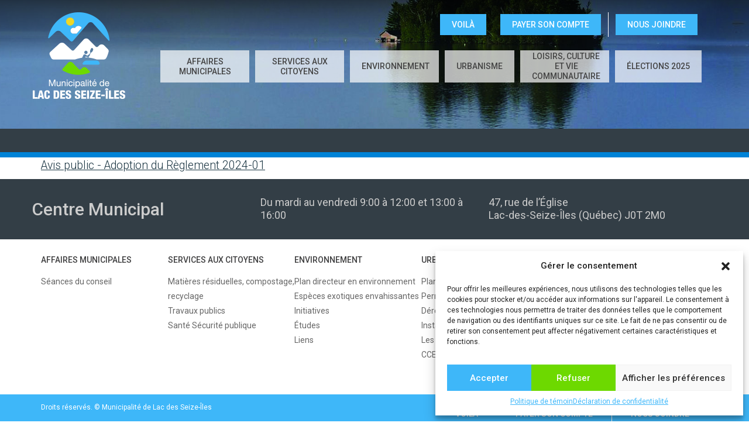

--- FILE ---
content_type: text/html; charset=UTF-8
request_url: https://www.lac-des-seize-iles.com/avis-public-adoption-du-reglement-numero-2024-01-etablissant-les-taux-de-taxation-2/avis-public-adoption-du-reglement-2024-01-2/
body_size: 79133
content:
<!doctype html>
<html class="no-js" lang="fr-CA">
<head>
    
    <!-- Google Tag Manager -->
    <script>(function(w,d,s,l,i){w[l]=w[l]||[];w[l].push({'gtm.start':
    new Date().getTime(),event:'gtm.js'});var f=d.getElementsByTagName(s)[0],
    j=d.createElement(s),dl=l!='dataLayer'?'&l='+l:'';j.async=true;j.src=
    'https://www.googletagmanager.com/gtm.js?id='+i+dl;f.parentNode.insertBefore(j,f);
    })(window,document,'script','dataLayer','GTM-KNSWXPDD');</script>
    <!-- End Google Tag Manager -->

    <meta charset="utf-8">
    <meta http-equiv="X-UA-Compatible" content="IE=edge">
    <title>Avis public - Adoption du Règlement 2024-01 - Lac-des-Seize-Iles</title>
    <meta name="viewport" content="width=device-width, initial-scale=1">
    <link href="https://fonts.googleapis.com/css?family=Roboto:100,300,400,500,700" rel="stylesheet">
    <meta name='robots' content='index, follow, max-image-preview:large, max-snippet:-1, max-video-preview:-1' />
	<style>img:is([sizes="auto" i], [sizes^="auto," i]) { contain-intrinsic-size: 3000px 1500px }</style>
	
	<!-- This site is optimized with the Yoast SEO plugin v25.3.1 - https://yoast.com/wordpress/plugins/seo/ -->
	<link rel="canonical" href="https://www.lac-des-seize-iles.com/wp-content/uploads/2024/01/Avis-public-Adoption-du-Reglement-2024-01-1.pdf" />
	<meta property="og:locale" content="fr_CA" />
	<meta property="og:type" content="article" />
	<meta property="og:title" content="Avis public - Adoption du Règlement 2024-01 - Lac-des-Seize-Iles" />
	<meta property="og:description" content="Avis public - Adoption du Règlement 2024-01" />
	<meta property="og:url" content="https://www.lac-des-seize-iles.com/wp-content/uploads/2024/01/Avis-public-Adoption-du-Reglement-2024-01-1.pdf" />
	<meta property="og:site_name" content="Lac-des-Seize-Iles" />
	<meta name="twitter:card" content="summary_large_image" />
	<script type="application/ld+json" class="yoast-schema-graph">{"@context":"https://schema.org","@graph":[{"@type":"WebPage","@id":"https://www.lac-des-seize-iles.com/wp-content/uploads/2024/01/Avis-public-Adoption-du-Reglement-2024-01-1.pdf","url":"https://www.lac-des-seize-iles.com/wp-content/uploads/2024/01/Avis-public-Adoption-du-Reglement-2024-01-1.pdf","name":"Avis public - Adoption du Règlement 2024-01 - Lac-des-Seize-Iles","isPartOf":{"@id":"https://www.lac-des-seize-iles.com/#website"},"primaryImageOfPage":{"@id":"https://www.lac-des-seize-iles.com/wp-content/uploads/2024/01/Avis-public-Adoption-du-Reglement-2024-01-1.pdf#primaryimage"},"image":{"@id":"https://www.lac-des-seize-iles.com/wp-content/uploads/2024/01/Avis-public-Adoption-du-Reglement-2024-01-1.pdf#primaryimage"},"thumbnailUrl":"","datePublished":"2024-01-22T21:00:44+00:00","breadcrumb":{"@id":"https://www.lac-des-seize-iles.com/wp-content/uploads/2024/01/Avis-public-Adoption-du-Reglement-2024-01-1.pdf#breadcrumb"},"inLanguage":"fr-CA","potentialAction":[{"@type":"ReadAction","target":["https://www.lac-des-seize-iles.com/wp-content/uploads/2024/01/Avis-public-Adoption-du-Reglement-2024-01-1.pdf"]}]},{"@type":"BreadcrumbList","@id":"https://www.lac-des-seize-iles.com/wp-content/uploads/2024/01/Avis-public-Adoption-du-Reglement-2024-01-1.pdf#breadcrumb","itemListElement":[{"@type":"ListItem","position":1,"name":"Home","item":"https://www.lac-des-seize-iles.com/"},{"@type":"ListItem","position":2,"name":"Avis public-ADOPTION DU RÈGLEMENT NUMÉRO 2024-01- Établissant les taux de taxation","item":"https://www.lac-des-seize-iles.com/avis-public-adoption-du-reglement-numero-2024-01-etablissant-les-taux-de-taxation-2/"},{"@type":"ListItem","position":3,"name":"Avis public &#8211; Adoption du Règlement 2024-01"}]},{"@type":"WebSite","@id":"https://www.lac-des-seize-iles.com/#website","url":"https://www.lac-des-seize-iles.com/","name":"Lac-des-Seize-Iles","description":"Municipalité de Lac-des-Seize-Iles","potentialAction":[{"@type":"SearchAction","target":{"@type":"EntryPoint","urlTemplate":"https://www.lac-des-seize-iles.com/?s={search_term_string}"},"query-input":{"@type":"PropertyValueSpecification","valueRequired":true,"valueName":"search_term_string"}}],"inLanguage":"fr-CA"}]}</script>
	<!-- / Yoast SEO plugin. -->


<link rel="alternate" type="application/rss+xml" title="Lac-des-Seize-Iles &raquo; Avis public &#8211; Adoption du Règlement 2024-01 Flux des commentaires" href="https://www.lac-des-seize-iles.com/avis-public-adoption-du-reglement-numero-2024-01-etablissant-les-taux-de-taxation-2/avis-public-adoption-du-reglement-2024-01-2/feed/" />
<script type="text/javascript">
/* <![CDATA[ */
window._wpemojiSettings = {"baseUrl":"https:\/\/s.w.org\/images\/core\/emoji\/16.0.1\/72x72\/","ext":".png","svgUrl":"https:\/\/s.w.org\/images\/core\/emoji\/16.0.1\/svg\/","svgExt":".svg","source":{"concatemoji":"https:\/\/www.lac-des-seize-iles.com\/wp-includes\/js\/wp-emoji-release.min.js?ver=2eddb5f4d5722ccdd045baa87ae676cd"}};
/*! This file is auto-generated */
!function(s,n){var o,i,e;function c(e){try{var t={supportTests:e,timestamp:(new Date).valueOf()};sessionStorage.setItem(o,JSON.stringify(t))}catch(e){}}function p(e,t,n){e.clearRect(0,0,e.canvas.width,e.canvas.height),e.fillText(t,0,0);var t=new Uint32Array(e.getImageData(0,0,e.canvas.width,e.canvas.height).data),a=(e.clearRect(0,0,e.canvas.width,e.canvas.height),e.fillText(n,0,0),new Uint32Array(e.getImageData(0,0,e.canvas.width,e.canvas.height).data));return t.every(function(e,t){return e===a[t]})}function u(e,t){e.clearRect(0,0,e.canvas.width,e.canvas.height),e.fillText(t,0,0);for(var n=e.getImageData(16,16,1,1),a=0;a<n.data.length;a++)if(0!==n.data[a])return!1;return!0}function f(e,t,n,a){switch(t){case"flag":return n(e,"\ud83c\udff3\ufe0f\u200d\u26a7\ufe0f","\ud83c\udff3\ufe0f\u200b\u26a7\ufe0f")?!1:!n(e,"\ud83c\udde8\ud83c\uddf6","\ud83c\udde8\u200b\ud83c\uddf6")&&!n(e,"\ud83c\udff4\udb40\udc67\udb40\udc62\udb40\udc65\udb40\udc6e\udb40\udc67\udb40\udc7f","\ud83c\udff4\u200b\udb40\udc67\u200b\udb40\udc62\u200b\udb40\udc65\u200b\udb40\udc6e\u200b\udb40\udc67\u200b\udb40\udc7f");case"emoji":return!a(e,"\ud83e\udedf")}return!1}function g(e,t,n,a){var r="undefined"!=typeof WorkerGlobalScope&&self instanceof WorkerGlobalScope?new OffscreenCanvas(300,150):s.createElement("canvas"),o=r.getContext("2d",{willReadFrequently:!0}),i=(o.textBaseline="top",o.font="600 32px Arial",{});return e.forEach(function(e){i[e]=t(o,e,n,a)}),i}function t(e){var t=s.createElement("script");t.src=e,t.defer=!0,s.head.appendChild(t)}"undefined"!=typeof Promise&&(o="wpEmojiSettingsSupports",i=["flag","emoji"],n.supports={everything:!0,everythingExceptFlag:!0},e=new Promise(function(e){s.addEventListener("DOMContentLoaded",e,{once:!0})}),new Promise(function(t){var n=function(){try{var e=JSON.parse(sessionStorage.getItem(o));if("object"==typeof e&&"number"==typeof e.timestamp&&(new Date).valueOf()<e.timestamp+604800&&"object"==typeof e.supportTests)return e.supportTests}catch(e){}return null}();if(!n){if("undefined"!=typeof Worker&&"undefined"!=typeof OffscreenCanvas&&"undefined"!=typeof URL&&URL.createObjectURL&&"undefined"!=typeof Blob)try{var e="postMessage("+g.toString()+"("+[JSON.stringify(i),f.toString(),p.toString(),u.toString()].join(",")+"));",a=new Blob([e],{type:"text/javascript"}),r=new Worker(URL.createObjectURL(a),{name:"wpTestEmojiSupports"});return void(r.onmessage=function(e){c(n=e.data),r.terminate(),t(n)})}catch(e){}c(n=g(i,f,p,u))}t(n)}).then(function(e){for(var t in e)n.supports[t]=e[t],n.supports.everything=n.supports.everything&&n.supports[t],"flag"!==t&&(n.supports.everythingExceptFlag=n.supports.everythingExceptFlag&&n.supports[t]);n.supports.everythingExceptFlag=n.supports.everythingExceptFlag&&!n.supports.flag,n.DOMReady=!1,n.readyCallback=function(){n.DOMReady=!0}}).then(function(){return e}).then(function(){var e;n.supports.everything||(n.readyCallback(),(e=n.source||{}).concatemoji?t(e.concatemoji):e.wpemoji&&e.twemoji&&(t(e.twemoji),t(e.wpemoji)))}))}((window,document),window._wpemojiSettings);
/* ]]> */
</script>
<link rel='stylesheet' id='pt-cv-public-style-css' href='https://www.lac-des-seize-iles.com/wp-content/plugins/content-views-query-and-display-post-page/public/assets/css/cv.css?ver=4.1' type='text/css' media='all' />
<style id='wp-emoji-styles-inline-css' type='text/css'>

	img.wp-smiley, img.emoji {
		display: inline !important;
		border: none !important;
		box-shadow: none !important;
		height: 1em !important;
		width: 1em !important;
		margin: 0 0.07em !important;
		vertical-align: -0.1em !important;
		background: none !important;
		padding: 0 !important;
	}
</style>
<link rel='stylesheet' id='wp-block-library-css' href='https://www.lac-des-seize-iles.com/wp-includes/css/dist/block-library/style.min.css?ver=2eddb5f4d5722ccdd045baa87ae676cd' type='text/css' media='all' />
<style id='classic-theme-styles-inline-css' type='text/css'>
/*! This file is auto-generated */
.wp-block-button__link{color:#fff;background-color:#32373c;border-radius:9999px;box-shadow:none;text-decoration:none;padding:calc(.667em + 2px) calc(1.333em + 2px);font-size:1.125em}.wp-block-file__button{background:#32373c;color:#fff;text-decoration:none}
</style>
<style id='global-styles-inline-css' type='text/css'>
:root{--wp--preset--aspect-ratio--square: 1;--wp--preset--aspect-ratio--4-3: 4/3;--wp--preset--aspect-ratio--3-4: 3/4;--wp--preset--aspect-ratio--3-2: 3/2;--wp--preset--aspect-ratio--2-3: 2/3;--wp--preset--aspect-ratio--16-9: 16/9;--wp--preset--aspect-ratio--9-16: 9/16;--wp--preset--color--black: #000000;--wp--preset--color--cyan-bluish-gray: #abb8c3;--wp--preset--color--white: #ffffff;--wp--preset--color--pale-pink: #f78da7;--wp--preset--color--vivid-red: #cf2e2e;--wp--preset--color--luminous-vivid-orange: #ff6900;--wp--preset--color--luminous-vivid-amber: #fcb900;--wp--preset--color--light-green-cyan: #7bdcb5;--wp--preset--color--vivid-green-cyan: #00d084;--wp--preset--color--pale-cyan-blue: #8ed1fc;--wp--preset--color--vivid-cyan-blue: #0693e3;--wp--preset--color--vivid-purple: #9b51e0;--wp--preset--gradient--vivid-cyan-blue-to-vivid-purple: linear-gradient(135deg,rgba(6,147,227,1) 0%,rgb(155,81,224) 100%);--wp--preset--gradient--light-green-cyan-to-vivid-green-cyan: linear-gradient(135deg,rgb(122,220,180) 0%,rgb(0,208,130) 100%);--wp--preset--gradient--luminous-vivid-amber-to-luminous-vivid-orange: linear-gradient(135deg,rgba(252,185,0,1) 0%,rgba(255,105,0,1) 100%);--wp--preset--gradient--luminous-vivid-orange-to-vivid-red: linear-gradient(135deg,rgba(255,105,0,1) 0%,rgb(207,46,46) 100%);--wp--preset--gradient--very-light-gray-to-cyan-bluish-gray: linear-gradient(135deg,rgb(238,238,238) 0%,rgb(169,184,195) 100%);--wp--preset--gradient--cool-to-warm-spectrum: linear-gradient(135deg,rgb(74,234,220) 0%,rgb(151,120,209) 20%,rgb(207,42,186) 40%,rgb(238,44,130) 60%,rgb(251,105,98) 80%,rgb(254,248,76) 100%);--wp--preset--gradient--blush-light-purple: linear-gradient(135deg,rgb(255,206,236) 0%,rgb(152,150,240) 100%);--wp--preset--gradient--blush-bordeaux: linear-gradient(135deg,rgb(254,205,165) 0%,rgb(254,45,45) 50%,rgb(107,0,62) 100%);--wp--preset--gradient--luminous-dusk: linear-gradient(135deg,rgb(255,203,112) 0%,rgb(199,81,192) 50%,rgb(65,88,208) 100%);--wp--preset--gradient--pale-ocean: linear-gradient(135deg,rgb(255,245,203) 0%,rgb(182,227,212) 50%,rgb(51,167,181) 100%);--wp--preset--gradient--electric-grass: linear-gradient(135deg,rgb(202,248,128) 0%,rgb(113,206,126) 100%);--wp--preset--gradient--midnight: linear-gradient(135deg,rgb(2,3,129) 0%,rgb(40,116,252) 100%);--wp--preset--font-size--small: 13px;--wp--preset--font-size--medium: 20px;--wp--preset--font-size--large: 36px;--wp--preset--font-size--x-large: 42px;--wp--preset--spacing--20: 0.44rem;--wp--preset--spacing--30: 0.67rem;--wp--preset--spacing--40: 1rem;--wp--preset--spacing--50: 1.5rem;--wp--preset--spacing--60: 2.25rem;--wp--preset--spacing--70: 3.38rem;--wp--preset--spacing--80: 5.06rem;--wp--preset--shadow--natural: 6px 6px 9px rgba(0, 0, 0, 0.2);--wp--preset--shadow--deep: 12px 12px 50px rgba(0, 0, 0, 0.4);--wp--preset--shadow--sharp: 6px 6px 0px rgba(0, 0, 0, 0.2);--wp--preset--shadow--outlined: 6px 6px 0px -3px rgba(255, 255, 255, 1), 6px 6px rgba(0, 0, 0, 1);--wp--preset--shadow--crisp: 6px 6px 0px rgba(0, 0, 0, 1);}:where(.is-layout-flex){gap: 0.5em;}:where(.is-layout-grid){gap: 0.5em;}body .is-layout-flex{display: flex;}.is-layout-flex{flex-wrap: wrap;align-items: center;}.is-layout-flex > :is(*, div){margin: 0;}body .is-layout-grid{display: grid;}.is-layout-grid > :is(*, div){margin: 0;}:where(.wp-block-columns.is-layout-flex){gap: 2em;}:where(.wp-block-columns.is-layout-grid){gap: 2em;}:where(.wp-block-post-template.is-layout-flex){gap: 1.25em;}:where(.wp-block-post-template.is-layout-grid){gap: 1.25em;}.has-black-color{color: var(--wp--preset--color--black) !important;}.has-cyan-bluish-gray-color{color: var(--wp--preset--color--cyan-bluish-gray) !important;}.has-white-color{color: var(--wp--preset--color--white) !important;}.has-pale-pink-color{color: var(--wp--preset--color--pale-pink) !important;}.has-vivid-red-color{color: var(--wp--preset--color--vivid-red) !important;}.has-luminous-vivid-orange-color{color: var(--wp--preset--color--luminous-vivid-orange) !important;}.has-luminous-vivid-amber-color{color: var(--wp--preset--color--luminous-vivid-amber) !important;}.has-light-green-cyan-color{color: var(--wp--preset--color--light-green-cyan) !important;}.has-vivid-green-cyan-color{color: var(--wp--preset--color--vivid-green-cyan) !important;}.has-pale-cyan-blue-color{color: var(--wp--preset--color--pale-cyan-blue) !important;}.has-vivid-cyan-blue-color{color: var(--wp--preset--color--vivid-cyan-blue) !important;}.has-vivid-purple-color{color: var(--wp--preset--color--vivid-purple) !important;}.has-black-background-color{background-color: var(--wp--preset--color--black) !important;}.has-cyan-bluish-gray-background-color{background-color: var(--wp--preset--color--cyan-bluish-gray) !important;}.has-white-background-color{background-color: var(--wp--preset--color--white) !important;}.has-pale-pink-background-color{background-color: var(--wp--preset--color--pale-pink) !important;}.has-vivid-red-background-color{background-color: var(--wp--preset--color--vivid-red) !important;}.has-luminous-vivid-orange-background-color{background-color: var(--wp--preset--color--luminous-vivid-orange) !important;}.has-luminous-vivid-amber-background-color{background-color: var(--wp--preset--color--luminous-vivid-amber) !important;}.has-light-green-cyan-background-color{background-color: var(--wp--preset--color--light-green-cyan) !important;}.has-vivid-green-cyan-background-color{background-color: var(--wp--preset--color--vivid-green-cyan) !important;}.has-pale-cyan-blue-background-color{background-color: var(--wp--preset--color--pale-cyan-blue) !important;}.has-vivid-cyan-blue-background-color{background-color: var(--wp--preset--color--vivid-cyan-blue) !important;}.has-vivid-purple-background-color{background-color: var(--wp--preset--color--vivid-purple) !important;}.has-black-border-color{border-color: var(--wp--preset--color--black) !important;}.has-cyan-bluish-gray-border-color{border-color: var(--wp--preset--color--cyan-bluish-gray) !important;}.has-white-border-color{border-color: var(--wp--preset--color--white) !important;}.has-pale-pink-border-color{border-color: var(--wp--preset--color--pale-pink) !important;}.has-vivid-red-border-color{border-color: var(--wp--preset--color--vivid-red) !important;}.has-luminous-vivid-orange-border-color{border-color: var(--wp--preset--color--luminous-vivid-orange) !important;}.has-luminous-vivid-amber-border-color{border-color: var(--wp--preset--color--luminous-vivid-amber) !important;}.has-light-green-cyan-border-color{border-color: var(--wp--preset--color--light-green-cyan) !important;}.has-vivid-green-cyan-border-color{border-color: var(--wp--preset--color--vivid-green-cyan) !important;}.has-pale-cyan-blue-border-color{border-color: var(--wp--preset--color--pale-cyan-blue) !important;}.has-vivid-cyan-blue-border-color{border-color: var(--wp--preset--color--vivid-cyan-blue) !important;}.has-vivid-purple-border-color{border-color: var(--wp--preset--color--vivid-purple) !important;}.has-vivid-cyan-blue-to-vivid-purple-gradient-background{background: var(--wp--preset--gradient--vivid-cyan-blue-to-vivid-purple) !important;}.has-light-green-cyan-to-vivid-green-cyan-gradient-background{background: var(--wp--preset--gradient--light-green-cyan-to-vivid-green-cyan) !important;}.has-luminous-vivid-amber-to-luminous-vivid-orange-gradient-background{background: var(--wp--preset--gradient--luminous-vivid-amber-to-luminous-vivid-orange) !important;}.has-luminous-vivid-orange-to-vivid-red-gradient-background{background: var(--wp--preset--gradient--luminous-vivid-orange-to-vivid-red) !important;}.has-very-light-gray-to-cyan-bluish-gray-gradient-background{background: var(--wp--preset--gradient--very-light-gray-to-cyan-bluish-gray) !important;}.has-cool-to-warm-spectrum-gradient-background{background: var(--wp--preset--gradient--cool-to-warm-spectrum) !important;}.has-blush-light-purple-gradient-background{background: var(--wp--preset--gradient--blush-light-purple) !important;}.has-blush-bordeaux-gradient-background{background: var(--wp--preset--gradient--blush-bordeaux) !important;}.has-luminous-dusk-gradient-background{background: var(--wp--preset--gradient--luminous-dusk) !important;}.has-pale-ocean-gradient-background{background: var(--wp--preset--gradient--pale-ocean) !important;}.has-electric-grass-gradient-background{background: var(--wp--preset--gradient--electric-grass) !important;}.has-midnight-gradient-background{background: var(--wp--preset--gradient--midnight) !important;}.has-small-font-size{font-size: var(--wp--preset--font-size--small) !important;}.has-medium-font-size{font-size: var(--wp--preset--font-size--medium) !important;}.has-large-font-size{font-size: var(--wp--preset--font-size--large) !important;}.has-x-large-font-size{font-size: var(--wp--preset--font-size--x-large) !important;}
:where(.wp-block-post-template.is-layout-flex){gap: 1.25em;}:where(.wp-block-post-template.is-layout-grid){gap: 1.25em;}
:where(.wp-block-columns.is-layout-flex){gap: 2em;}:where(.wp-block-columns.is-layout-grid){gap: 2em;}
:root :where(.wp-block-pullquote){font-size: 1.5em;line-height: 1.6;}
</style>
<link rel='stylesheet' id='wa_chpcs_css_file-css' href='https://www.lac-des-seize-iles.com/wp-content/plugins/carousel-horizontal-posts-content-slider/assets/css/custom-style.css?ver=3.3' type='text/css' media='all' />
<link rel='stylesheet' id='wpdm-fonticon-css' href='https://www.lac-des-seize-iles.com/wp-content/plugins/download-manager/assets/wpdm-iconfont/css/wpdm-icons.css?ver=2eddb5f4d5722ccdd045baa87ae676cd' type='text/css' media='all' />
<link rel='stylesheet' id='wpdm-front-css' href='https://www.lac-des-seize-iles.com/wp-content/plugins/download-manager/assets/css/front.min.css?ver=2eddb5f4d5722ccdd045baa87ae676cd' type='text/css' media='all' />
<link rel='stylesheet' id='PageBuilderSandwich-css' href='https://www.lac-des-seize-iles.com/wp-content/plugins/page-builder-sandwich-premium/page_builder_sandwich/css/style.min.css?ver=5.1.0' type='text/css' media='all' />
<link rel='stylesheet' id='cmplz-general-css' href='https://www.lac-des-seize-iles.com/wp-content/plugins/complianz-gdpr/assets/css/cookieblocker.min.css?ver=1751040382' type='text/css' media='all' />
<link rel='stylesheet' id='my_css-css' href='https://www.lac-des-seize-iles.com/wp-content/themes/lacdes/css/main.css?ver=1.0.4' type='text/css' media='all' />
<link rel='stylesheet' id='child-style-css' href='https://www.lac-des-seize-iles.com/wp-content/themes/lacdes-child/style.css?ver=1.0.0' type='text/css' media='all' />
<script type="text/javascript" src="https://www.lac-des-seize-iles.com/wp-includes/js/jquery/jquery.min.js?ver=3.7.1" id="jquery-core-js"></script>
<script type="text/javascript" src="https://www.lac-des-seize-iles.com/wp-includes/js/jquery/jquery-migrate.min.js?ver=3.4.1" id="jquery-migrate-js"></script>
<script type="text/javascript" src="https://www.lac-des-seize-iles.com/wp-content/plugins/download-manager/assets/js/wpdm.min.js?ver=2eddb5f4d5722ccdd045baa87ae676cd" id="wpdm-frontend-js-js"></script>
<script type="text/javascript" id="wpdm-frontjs-js-extra">
/* <![CDATA[ */
var wpdm_url = {"home":"https:\/\/www.lac-des-seize-iles.com\/","site":"https:\/\/www.lac-des-seize-iles.com\/","ajax":"https:\/\/www.lac-des-seize-iles.com\/wp-admin\/admin-ajax.php"};
var wpdm_js = {"spinner":"<i class=\"wpdm-icon wpdm-sun wpdm-spin\"><\/i>","client_id":"c17b368c35692bc3db708b33000a6723"};
var wpdm_strings = {"pass_var":"Password Verified!","pass_var_q":"Please click following button to start download.","start_dl":"Start Download"};
/* ]]> */
</script>
<script type="text/javascript" src="https://www.lac-des-seize-iles.com/wp-content/plugins/download-manager/assets/js/front.min.js?ver=3.3.19" id="wpdm-frontjs-js"></script>
<script type="text/javascript" id="PageBuilderSandwich-js-extra">
/* <![CDATA[ */
var pbsFrontendParams = {"theme_name":"lacdes-child-theme","map_api_key":"","force_overflow":""};
/* ]]> */
</script>
<script type="text/javascript" src="https://www.lac-des-seize-iles.com/wp-content/plugins/page-builder-sandwich-premium/page_builder_sandwich/js/min/frontend-min.js?ver=5.1.0" id="PageBuilderSandwich-js"></script>
<link rel="https://api.w.org/" href="https://www.lac-des-seize-iles.com/wp-json/" /><link rel="alternate" title="JSON" type="application/json" href="https://www.lac-des-seize-iles.com/wp-json/wp/v2/media/10726" /><link rel="EditURI" type="application/rsd+xml" title="RSD" href="https://www.lac-des-seize-iles.com/xmlrpc.php?rsd" />

<link rel='shortlink' href='https://www.lac-des-seize-iles.com/?p=10726' />
<link rel="alternate" title="oEmbed (JSON)" type="application/json+oembed" href="https://www.lac-des-seize-iles.com/wp-json/oembed/1.0/embed?url=https%3A%2F%2Fwww.lac-des-seize-iles.com%2Favis-public-adoption-du-reglement-numero-2024-01-etablissant-les-taux-de-taxation-2%2Favis-public-adoption-du-reglement-2024-01-2%2F" />
<link rel="alternate" title="oEmbed (XML)" type="text/xml+oembed" href="https://www.lac-des-seize-iles.com/wp-json/oembed/1.0/embed?url=https%3A%2F%2Fwww.lac-des-seize-iles.com%2Favis-public-adoption-du-reglement-numero-2024-01-etablissant-les-taux-de-taxation-2%2Favis-public-adoption-du-reglement-2024-01-2%2F&#038;format=xml" />
<meta name="generator" content="Piklist 1.0.11" />
<meta name="tec-api-version" content="v1"><meta name="tec-api-origin" content="https://www.lac-des-seize-iles.com"><link rel="alternate" href="https://www.lac-des-seize-iles.com/wp-json/tribe/events/v1/" />			<style>.cmplz-hidden {
					display: none !important;
				}</style><link rel="icon" href="https://www.lac-des-seize-iles.com/wp-content/uploads/2018/08/flavicon-16iles-2-68x68.jpg" sizes="32x32" />
<link rel="icon" href="https://www.lac-des-seize-iles.com/wp-content/uploads/2018/08/flavicon-16iles-2.jpg" sizes="192x192" />
<link rel="apple-touch-icon" href="https://www.lac-des-seize-iles.com/wp-content/uploads/2018/08/flavicon-16iles-2.jpg" />
<meta name="msapplication-TileImage" content="https://www.lac-des-seize-iles.com/wp-content/uploads/2018/08/flavicon-16iles-2.jpg" />
		<style type="text/css" id="wp-custom-css">
			.ect-event-content {
	display: none !important;
}
/*Added as menus screwed up when disabled "Disable Gutenberg"! */
#header nav.navbar ul#main-menu-ul > li > a {
    flex-wrap: wrap;
}
/*reduced padding from 10px to stop long months wrapping*/
.modern-list-right-side {
	padding: 5px;
}

.confidentialite-content {
    margin: 5% auto;
}
.confidentialite-content h4 {
    margin: 3rem 0 1rem;
}
.confidentialite-content li {
    font-size: 17px;
}
div#cmplz-document {
    max-width: 100%;
    margin: 5% auto;
}

#cmplz-document h2, .editor-styles-wrapper .cmplz-unlinked-mode h2, #cmplz-document h3, .editor-styles-wrapper .cmplz-unlinked-mode h3 {
    margin: 3rem 0 0rem;
}		</style>
		<meta name="generator" content="WordPress Download Manager 3.3.19" />
                <style>
        /* WPDM Link Template Styles */        </style>
                <style>

            :root {
                --color-primary: #4a8eff;
                --color-primary-rgb: 74, 142, 255;
                --color-primary-hover: #5998ff;
                --color-primary-active: #3281ff;
                --color-secondary: #6c757d;
                --color-secondary-rgb: 108, 117, 125;
                --color-secondary-hover: #6c757d;
                --color-secondary-active: #6c757d;
                --color-success: #018e11;
                --color-success-rgb: 1, 142, 17;
                --color-success-hover: #0aad01;
                --color-success-active: #0c8c01;
                --color-info: #2CA8FF;
                --color-info-rgb: 44, 168, 255;
                --color-info-hover: #2CA8FF;
                --color-info-active: #2CA8FF;
                --color-warning: #FFB236;
                --color-warning-rgb: 255, 178, 54;
                --color-warning-hover: #FFB236;
                --color-warning-active: #FFB236;
                --color-danger: #ff5062;
                --color-danger-rgb: 255, 80, 98;
                --color-danger-hover: #ff5062;
                --color-danger-active: #ff5062;
                --color-green: #30b570;
                --color-blue: #0073ff;
                --color-purple: #8557D3;
                --color-red: #ff5062;
                --color-muted: rgba(69, 89, 122, 0.6);
                --wpdm-font: "Sen", -apple-system, BlinkMacSystemFont, "Segoe UI", Roboto, Helvetica, Arial, sans-serif, "Apple Color Emoji", "Segoe UI Emoji", "Segoe UI Symbol";
            }

            .wpdm-download-link.btn.btn-primary {
                border-radius: 4px;
            }


        </style>
        </head>
<body data-cmplz=1 class="attachment wp-singular attachment-template-default single single-attachment postid-10726 attachmentid-10726 attachment-pdf wp-theme-lacdes wp-child-theme-lacdes-child pbs-responsive-text pbs-force-mobile-adjustments tribe-no-js">
    
    <!-- Google Tag Manager (noscript) -->
    <noscript><iframe src="https://www.googletagmanager.com/ns.html?id=GTM-KNSWXPDD"
    height="0" width="0" style="display:none;visibility:hidden"></iframe></noscript>
    <!-- End Google Tag Manager (noscript) -->

<header id="header" class="header-small" >
    <div class="container">
        <nav class="navbar navbar-default">
          <!--<div class="top-menu"><a href="https://www.lac-des-seize-iles.com/affaires-municipales/budget-2022/">BUDGET 2022</a></div>-->
            <div class="contact clearfix">
                <div class="menu-top-menu-container"><ul id="menu-top-menu" class="top-menu"><li id="menu-item-12439" class="menu-item menu-item-type-custom menu-item-object-custom menu-item-12439 menu-item-voila-3 first-menu-item"><a target="_blank" href="https://lac-des-seize-iles.appvoila.com/fr/?returnURL=%252Fmodules%252Fpropriete">VOILÀ</a></li>
<li id="menu-item-12440" class="menu-item menu-item-type-custom menu-item-object-custom menu-item-12440 menu-item-payer-son-compte-2 "><a target="_blank" href="https://transphere.acceo.com/lac-des-seize-iles/#/U3001">Payer son compte</a></li>
<li id="menu-item-784" class="menu-item menu-item-type-post_type menu-item-object-page menu-item-784 menu-item-nous-joindre last-menu-item"><a href="https://www.lac-des-seize-iles.com/nous-joindre/">NOUS JOINDRE</a></li>
</ul></div>            </div>
            <div class="navbar-header">
                <a href="https://www.lac-des-seize-iles.com">
                    <img src="https://www.lac-des-seize-iles.com/wp-content/themes/lacdes/images/logo.png" alt="">
                </a>
                <button type="button" class="navbar-toggle collapsed" data-toggle="collapse" data-target="#main-menu" aria-expanded="false">
                    <span class="sr-only">Toggle navigation</span>
                    <span class="icon-bar"></span>
                    <span class="icon-bar"></span>
                    <span class="icon-bar"></span>
                </button>
            </div>


            <div id="main-menu" class="collapse navbar-collapse"><ul id="main-menu-ul" class="nav navbar-nav"><li id="menu-item-12631" class="menu-item menu-item-type-custom menu-item-object-custom menu-item-has-children menu-item-12631 menu-item-affaires-municipales first-menu-item"><a href="#">AFFAIRES MUNICIPALES</a>
<ul class="sub-menu">
	<li id="menu-item-12637" class="menu-item menu-item-type-post_type menu-item-object-page menu-item-has-children menu-item-12637 menu-item-seances-du-conseil "><a href="https://www.lac-des-seize-iles.com/affaires-municipales/seances-du-conseil/">Séances du conseil</a>
	<ul class="sub-menu">
		<li id="menu-item-13573" class="menu-item menu-item-type-post_type menu-item-object-page menu-item-13573 menu-item-videos "><a href="https://www.lac-des-seize-iles.com/affaires-municipales/seances-du-conseil/videos/">Vidéos</a></li>
	</ul>
</li>
	<li id="menu-item-13615" class="menu-item menu-item-type-post_type menu-item-object-page menu-item-has-children menu-item-13615 menu-item-conseil-municipal "><a href="https://www.lac-des-seize-iles.com/affaires-municipales/conseil-municipal/">Conseil municipal</a>
	<ul class="sub-menu">
		<li id="menu-item-13639" class="menu-item menu-item-type-post_type menu-item-object-page menu-item-13639 menu-item-mot-de-la-mairesse "><a href="https://www.lac-des-seize-iles.com/affaires-municipales/mot-de-la-mairesse/">Mot de la mairesse</a></li>
		<li id="menu-item-13618" class="menu-item menu-item-type-post_type menu-item-object-page menu-item-13618 menu-item-registre-public-declaration-des-elus "><a href="https://www.lac-des-seize-iles.com/affaires-municipales/registre-public-declaration-des-elus/">Registre public déclaration des élus</a></li>
		<li id="menu-item-13622" class="menu-item menu-item-type-post_type menu-item-object-page menu-item-13622 menu-item-formation-des-elus "><a href="https://www.lac-des-seize-iles.com/affaires-municipales/formation-des-elus/">Formation des élus</a></li>
		<li id="menu-item-13625" class="menu-item menu-item-type-post_type menu-item-object-page menu-item-13625 menu-item-remuneration-des-elus "><a href="https://www.lac-des-seize-iles.com/affaires-municipales/remuneration-des-elus/">Rémunération des élus 2026</a></li>
		<li id="menu-item-13642" class="menu-item menu-item-type-post_type menu-item-object-page menu-item-13642 menu-item-coordonnees-des-membres-du-conseil "><a href="https://www.lac-des-seize-iles.com/affaires-municipales/coordonnees-des-membres-du-conseil/">Coordonnées des membres du conseil</a></li>
	</ul>
</li>
	<li id="menu-item-12636" class="menu-item menu-item-type-post_type menu-item-object-page menu-item-12636 menu-item-avis-publics "><a href="https://www.lac-des-seize-iles.com/affaires-municipales/avis-publics/">Avis publics</a></li>
	<li id="menu-item-12641" class="menu-item menu-item-type-post_type menu-item-object-page menu-item-12641 menu-item-ordre-du-jour "><a href="https://www.lac-des-seize-iles.com/ordre-du-jour/">Ordre du jour</a></li>
	<li id="menu-item-12638" class="menu-item menu-item-type-post_type menu-item-object-page menu-item-12638 menu-item-proces-verbaux "><a href="https://www.lac-des-seize-iles.com/affaires-municipales/proces-verbaux/">Procès verbaux</a></li>
	<li id="menu-item-12639" class="menu-item menu-item-type-post_type menu-item-object-page menu-item-12639 menu-item-projets-de-reglements "><a href="https://www.lac-des-seize-iles.com/affaires-municipales/projets-de-reglements/">Projets de Règlements</a></li>
	<li id="menu-item-12640" class="menu-item menu-item-type-post_type menu-item-object-page menu-item-12640 menu-item-reglements "><a href="https://www.lac-des-seize-iles.com/affaires-municipales/reglements/">Règlements</a></li>
	<li id="menu-item-13006" class="menu-item menu-item-type-post_type menu-item-object-page menu-item-13006 menu-item-politique-2 "><a href="https://www.lac-des-seize-iles.com/affaires-municipales/politique-2/">Politique</a></li>
	<li id="menu-item-12642" class="menu-item menu-item-type-post_type menu-item-object-page menu-item-has-children menu-item-12642 menu-item-finances-et-taxation "><a href="https://www.lac-des-seize-iles.com/affaires-municipales/finances-et-taxation/">Finances et taxation</a>
	<ul class="sub-menu">
		<li id="menu-item-12644" class="menu-item menu-item-type-custom menu-item-object-custom menu-item-12644 menu-item-voila "><a target="_blank" href="https://lac-des-seize-iles.appvoila.com/fr/">VOILÀ</a></li>
		<li id="menu-item-12645" class="menu-item menu-item-type-custom menu-item-object-custom menu-item-12645 menu-item-payer-son-compte "><a href="https://transphere.acceo.com/lac-des-seize-iles/#/U3001">PAYER SON COMPTE</a></li>
		<li id="menu-item-12646" class="menu-item menu-item-type-post_type menu-item-object-page menu-item-12646 menu-item-taxes "><a href="https://www.lac-des-seize-iles.com/affaires-municipales/finances-et-taxation/taxes/">Taxes</a></li>
		<li id="menu-item-12647" class="menu-item menu-item-type-post_type menu-item-object-page menu-item-12647 menu-item-role-devaluation "><a href="https://www.lac-des-seize-iles.com/affaires-municipales/finances-et-taxation/role-devaluation/">Rôle d’évaluation</a></li>
		<li id="menu-item-12648" class="menu-item menu-item-type-post_type menu-item-object-page menu-item-12648 menu-item-budget "><a href="https://www.lac-des-seize-iles.com/affaires-municipales/finances-et-taxation/budget/">Budget</a></li>
		<li id="menu-item-12649" class="menu-item menu-item-type-post_type menu-item-object-page menu-item-12649 menu-item-rapport-financier "><a href="https://www.lac-des-seize-iles.com/affaires-municipales/finances-et-taxation/rapport-financier/">Rapport financier</a></li>
	</ul>
</li>
	<li id="menu-item-12643" class="menu-item menu-item-type-taxonomy menu-item-object-category menu-item-12643 menu-item- "><a href="https://www.lac-des-seize-iles.com/category/actualites/">Actualités</a></li>
	<li id="menu-item-13198" class="menu-item menu-item-type-post_type menu-item-object-page menu-item-13198 menu-item-infolettre-info-seize-iles "><a href="https://www.lac-des-seize-iles.com/affaires-municipales/infolettre-info-seize-iles/">Infolettre INFO SEIZE ÎLES</a></li>
</ul>
</li>
<li id="menu-item-12632" class="menu-item menu-item-type-custom menu-item-object-custom menu-item-has-children menu-item-12632 menu-item-services-aux-citoyens "><a href="#">SERVICES AUX CITOYENS</a>
<ul class="sub-menu">
	<li id="menu-item-12650" class="menu-item menu-item-type-post_type menu-item-object-page menu-item-has-children menu-item-12650 menu-item-matieres-residuelles-compostage-recyclage "><a href="https://www.lac-des-seize-iles.com/services-aux-citoyens/matieres-residuelles-compostage-recyclage/">Matières résiduelles, compostage, recyclage</a>
	<ul class="sub-menu">
		<li id="menu-item-12658" class="menu-item menu-item-type-post_type menu-item-object-page menu-item-12658 menu-item-horaire-des-collectes "><a href="https://www.lac-des-seize-iles.com/services-aux-citoyens/matieres-residuelles-compostage-recyclage/horaire-des-collectes/">Horaire des collectes</a></li>
		<li id="menu-item-12654" class="menu-item menu-item-type-post_type menu-item-object-page menu-item-12654 menu-item-dechets "><a href="https://www.lac-des-seize-iles.com/services-aux-citoyens/matieres-residuelles-compostage-recyclage/dechets/">Déchets</a></li>
		<li id="menu-item-12655" class="menu-item menu-item-type-post_type menu-item-object-page menu-item-12655 menu-item-recyclage "><a href="https://www.lac-des-seize-iles.com/services-aux-citoyens/matieres-residuelles-compostage-recyclage/recyclage/">Recyclage</a></li>
		<li id="menu-item-12656" class="menu-item menu-item-type-post_type menu-item-object-page menu-item-12656 menu-item-compostage "><a href="https://www.lac-des-seize-iles.com/services-aux-citoyens/matieres-residuelles-compostage-recyclage/compostage/">Compostage</a></li>
		<li id="menu-item-12657" class="menu-item menu-item-type-post_type menu-item-object-page menu-item-12657 menu-item-ecocentre "><a href="https://www.lac-des-seize-iles.com/services-aux-citoyens/matieres-residuelles-compostage-recyclage/ecocentre/">Ecocentres</a></li>
	</ul>
</li>
	<li id="menu-item-12651" class="menu-item menu-item-type-post_type menu-item-object-page menu-item-12651 menu-item-travaux-publiques "><a href="https://www.lac-des-seize-iles.com/services-aux-citoyens/travaux-publiques/">Travaux publics</a></li>
	<li id="menu-item-12652" class="menu-item menu-item-type-post_type menu-item-object-page menu-item-has-children menu-item-12652 menu-item-sante-securite-publique "><a href="https://www.lac-des-seize-iles.com/services-aux-citoyens/sante-securite-publique/">Santé Sécurité publique</a>
	<ul class="sub-menu">
		<li id="menu-item-12661" class="menu-item menu-item-type-post_type menu-item-object-page menu-item-12661 menu-item-policeincendie "><a href="https://www.lac-des-seize-iles.com/services-aux-citoyens/sante-securite-publique/policeincendie/">Police/Incendie</a></li>
		<li id="menu-item-12662" class="menu-item menu-item-type-post_type menu-item-object-page menu-item-12662 menu-item-urgences "><a href="https://www.lac-des-seize-iles.com/services-aux-citoyens/sante-securite-publique/urgences/">Urgences</a></li>
		<li id="menu-item-12663" class="menu-item menu-item-type-post_type menu-item-object-page menu-item-12663 menu-item-brulage "><a href="https://www.lac-des-seize-iles.com/services-aux-citoyens/sante-securite-publique/brulage/">Brûlage</a></li>
	</ul>
</li>
	<li id="menu-item-12653" class="menu-item menu-item-type-post_type menu-item-object-page menu-item-12653 menu-item-formulaires "><a href="https://www.lac-des-seize-iles.com/services-aux-citoyens/formulaires/">Formulaires</a></li>
</ul>
</li>
<li id="menu-item-12633" class="menu-item menu-item-type-custom menu-item-object-custom menu-item-has-children menu-item-12633 menu-item-environnement-2 "><a href="#">ENVIRONNEMENT</a>
<ul class="sub-menu">
	<li id="menu-item-12664" class="menu-item menu-item-type-post_type menu-item-object-page menu-item-12664 menu-item-plan-directeur-en-environnement "><a href="https://www.lac-des-seize-iles.com/environnement/plan-directeur-en-environnement/">Plan directeur en environnement</a></li>
	<li id="menu-item-12665" class="menu-item menu-item-type-post_type menu-item-object-page menu-item-12665 menu-item-especes-exotiques-envahiss "><a href="https://www.lac-des-seize-iles.com/environnement/especes-exotiques-envahiss/">Espèces exotiques envahissantes</a></li>
	<li id="menu-item-12666" class="menu-item menu-item-type-post_type menu-item-object-page menu-item-12666 menu-item-initiatives "><a href="https://www.lac-des-seize-iles.com/environnement/initiatives/">Initiatives</a></li>
	<li id="menu-item-12667" class="menu-item menu-item-type-post_type menu-item-object-page menu-item-12667 menu-item-etudes "><a href="https://www.lac-des-seize-iles.com/environnement/etudes/">Études</a></li>
	<li id="menu-item-12668" class="menu-item menu-item-type-post_type menu-item-object-page menu-item-12668 menu-item-liens "><a href="https://www.lac-des-seize-iles.com/environnement/liens/">Liens</a></li>
	<li id="menu-item-12669" class="menu-item menu-item-type-post_type menu-item-object-page menu-item-12669 menu-item-les-amis-du-lac "><a href="https://www.lac-des-seize-iles.com/environnement/les-amis-du-lac/">Les amis du Lac</a></li>
	<li id="menu-item-13652" class="menu-item menu-item-type-post_type menu-item-object-page menu-item-13652 menu-item-depliants-informations "><a href="https://www.lac-des-seize-iles.com/environnement/depliants-informations/">Dépliants – Informations</a></li>
</ul>
</li>
<li id="menu-item-12634" class="menu-item menu-item-type-custom menu-item-object-custom menu-item-has-children menu-item-12634 menu-item-urbanisme "><a href="#">URBANISME</a>
<ul class="sub-menu">
	<li id="menu-item-12670" class="menu-item menu-item-type-post_type menu-item-object-page menu-item-has-children menu-item-12670 menu-item-plan-durbanisme-et-reglements "><a href="https://www.lac-des-seize-iles.com/urbanisme/plan-durbanisme-et-reglements/">Plan d’urbanisme et règlements</a>
	<ul class="sub-menu">
		<li id="menu-item-12698" class="menu-item menu-item-type-post_type menu-item-object-page menu-item-12698 menu-item-plan "><a href="https://www.lac-des-seize-iles.com/plan/">Plan</a></li>
		<li id="menu-item-12697" class="menu-item menu-item-type-post_type menu-item-object-page menu-item-12697 menu-item-carte-de-zonage "><a href="https://www.lac-des-seize-iles.com/carte-de-zonage/">Carte de zonage</a></li>
	</ul>
</li>
	<li id="menu-item-12672" class="menu-item menu-item-type-post_type menu-item-object-page menu-item-12672 menu-item-permis-et-certificats "><a href="https://www.lac-des-seize-iles.com/urbanisme/permis-et-certificats/">Permis et Certificats</a></li>
	<li id="menu-item-12671" class="menu-item menu-item-type-post_type menu-item-object-page menu-item-12671 menu-item-derogation "><a href="https://www.lac-des-seize-iles.com/urbanisme/derogation/">Dérogation</a></li>
	<li id="menu-item-12674" class="menu-item menu-item-type-post_type menu-item-object-page menu-item-12674 menu-item-installations-septiques "><a href="https://www.lac-des-seize-iles.com/urbanisme/installations-septiques/">Installations sanitaires</a></li>
	<li id="menu-item-12675" class="menu-item menu-item-type-post_type menu-item-object-page menu-item-has-children menu-item-12675 menu-item-les-affaires-locales "><a href="https://www.lac-des-seize-iles.com/urbanisme/les-affaires-locales/">Les affaires locales</a>
	<ul class="sub-menu">
		<li id="menu-item-12677" class="menu-item menu-item-type-post_type menu-item-object-page menu-item-12677 menu-item-commerces "><a href="https://www.lac-des-seize-iles.com/urbanisme/les-affaires-locales/commerces/">Commerces</a></li>
		<li id="menu-item-12678" class="menu-item menu-item-type-post_type menu-item-object-page menu-item-12678 menu-item-projets "><a href="https://www.lac-des-seize-iles.com/urbanisme/les-affaires-locales/projets/">Projets</a></li>
	</ul>
</li>
	<li id="menu-item-12676" class="menu-item menu-item-type-post_type menu-item-object-page menu-item-12676 menu-item-cce "><a href="https://www.lac-des-seize-iles.com/urbanisme/cce/">CCE</a></li>
</ul>
</li>
<li id="menu-item-12635" class="menu-item menu-item-type-custom menu-item-object-custom menu-item-has-children menu-item-12635 menu-item-loisirs-culture-et-vie-communautaire "><a href="#">LOISIRS, CULTURE ET VIE COMMUNAUTAIRE</a>
<ul class="sub-menu">
	<li id="menu-item-12679" class="menu-item menu-item-type-post_type menu-item-object-page menu-item-has-children menu-item-12679 menu-item-vie-communautaire "><a href="https://www.lac-des-seize-iles.com/loisirs-et-culture/vie-communautaire/">Vie communautaire</a>
	<ul class="sub-menu">
		<li id="menu-item-12684" class="menu-item menu-item-type-post_type menu-item-object-page menu-item-12684 menu-item-programmes-sociaux "><a href="https://www.lac-des-seize-iles.com/loisirs-et-culture/vie-communautaire/programmes-sociaux/">Programmes Sociaux</a></li>
		<li id="menu-item-12685" class="menu-item menu-item-type-post_type menu-item-object-page menu-item-12685 menu-item-locaux "><a href="https://www.lac-des-seize-iles.com/loisirs-et-culture/vie-communautaire/locaux/">Locaux</a></li>
	</ul>
</li>
	<li id="menu-item-12680" class="menu-item menu-item-type-post_type menu-item-object-page menu-item-12680 menu-item-tourisme "><a href="https://www.lac-des-seize-iles.com/loisirs-et-culture/tourisme/">Tourisme</a></li>
	<li id="menu-item-12681" class="menu-item menu-item-type-post_type menu-item-object-page menu-item-12681 menu-item-bibliotheque "><a href="https://www.lac-des-seize-iles.com/loisirs-et-culture/bibliotheque/">Bibliothèque</a></li>
	<li id="menu-item-12682" class="menu-item menu-item-type-post_type menu-item-object-page menu-item-has-children menu-item-12682 menu-item-sports-et-loisirs "><a href="https://www.lac-des-seize-iles.com/loisirs-et-culture/sports-et-loisirs/">Sports et loisirs</a>
	<ul class="sub-menu">
		<li id="menu-item-12686" class="menu-item menu-item-type-post_type menu-item-object-page menu-item-12686 menu-item-activites-et-evenements "><a href="https://www.lac-des-seize-iles.com/loisirs-et-culture/sports-et-loisirs/activites-et-evenements/">Activités et évènements</a></li>
		<li id="menu-item-12687" class="menu-item menu-item-type-post_type menu-item-object-page menu-item-has-children menu-item-12687 menu-item-installations-sportives "><a href="https://www.lac-des-seize-iles.com/loisirs-et-culture/sports-et-loisirs/installations-sportives/">Installations sportives</a>
		<ul class="sub-menu">
			<li id="menu-item-12689" class="menu-item menu-item-type-post_type menu-item-object-page menu-item-12689 menu-item-patinoire "><a href="https://www.lac-des-seize-iles.com/loisirs-et-culture/sports-et-loisirs/installations-sportives/patinoire/">Patinoire</a></li>
			<li id="menu-item-12690" class="menu-item menu-item-type-post_type menu-item-object-page menu-item-12690 menu-item-gym "><a href="https://www.lac-des-seize-iles.com/loisirs-et-culture/sports-et-loisirs/installations-sportives/gym/">Gym</a></li>
		</ul>
</li>
		<li id="menu-item-12688" class="menu-item menu-item-type-post_type menu-item-object-page menu-item-12688 menu-item-parc-et-plage "><a href="https://www.lac-des-seize-iles.com/loisirs-et-culture/sports-et-loisirs/parc-et-plage/">Parcs et plage</a></li>
	</ul>
</li>
	<li id="menu-item-12683" class="menu-item menu-item-type-post_type menu-item-object-page menu-item-has-children menu-item-12683 menu-item-arts-et-culture "><a href="https://www.lac-des-seize-iles.com/loisirs-et-culture/arts-et-culture/">Arts et culture</a>
	<ul class="sub-menu">
		<li id="menu-item-12691" class="menu-item menu-item-type-post_type menu-item-object-page menu-item-12691 menu-item-les-evenements "><a href="https://www.lac-des-seize-iles.com/loisirs-et-culture/arts-et-culture/les-evenements/">Les événements</a></li>
		<li id="menu-item-12692" class="menu-item menu-item-type-post_type menu-item-object-page menu-item-12692 menu-item-les-partenaires "><a href="https://www.lac-des-seize-iles.com/loisirs-et-culture/arts-et-culture/les-partenaires/">Les partenaires</a></li>
		<li id="menu-item-12693" class="menu-item menu-item-type-post_type menu-item-object-page menu-item-12693 menu-item-notre-histoire "><a href="https://www.lac-des-seize-iles.com/loisirs-et-culture/arts-et-culture/notre-histoire/">Notre histoire</a></li>
		<li id="menu-item-12694" class="menu-item menu-item-type-post_type menu-item-object-page menu-item-12694 menu-item-nos-artefacts "><a href="https://www.lac-des-seize-iles.com/loisirs-et-culture/arts-et-culture/nos-artefacts/">Nos artéfacts</a></li>
		<li id="menu-item-12695" class="menu-item menu-item-type-post_type menu-item-object-page menu-item-12695 menu-item-notre-patrimoine-religieux "><a href="https://www.lac-des-seize-iles.com/loisirs-et-culture/arts-et-culture/notre-patrimoine-religieux/">Notre patrimoine religieux</a></li>
		<li id="menu-item-12696" class="menu-item menu-item-type-post_type menu-item-object-page menu-item-12696 menu-item-nos-familles-dorigine "><a href="https://www.lac-des-seize-iles.com/loisirs-et-culture/arts-et-culture/nos-familles-dorigine/">Nos familles d’origine</a></li>
	</ul>
</li>
</ul>
</li>
<li id="menu-item-12708" class="menu-item menu-item-type-post_type menu-item-object-page menu-item-has-children menu-item-12708 menu-item-elections-2025 "><a href="https://www.lac-des-seize-iles.com/elections-2025/">Élections 2025</a>
<ul class="sub-menu">
	<li id="menu-item-13183" class="menu-item menu-item-type-post_type menu-item-object-page menu-item-13183 menu-item-candidatures-recues-et-resultats "><a href="https://www.lac-des-seize-iles.com/elections-2025/candidatures-recues-et-resultats/">Candidatures reçues et résultats</a></li>
	<li id="menu-item-12710" class="menu-item menu-item-type-post_type menu-item-object-page menu-item-12710 menu-item-devenir-candidate-et-candidat "><a href="https://www.lac-des-seize-iles.com/elections-2025/devenir-candidate-et-candidat/">Devenir candidat ou candidate</a></li>
	<li id="menu-item-12709" class="menu-item menu-item-type-post_type menu-item-object-page menu-item-12709 menu-item-proprietaire-non-domicilie "><a href="https://www.lac-des-seize-iles.com/elections-2025/proprietaire-non-domicilie/">Propriétaire non domicilié</a></li>
	<li id="menu-item-12720" class="menu-item menu-item-type-post_type menu-item-object-page menu-item-12720 menu-item-revision-de-la-liste-electorale "><a href="https://www.lac-des-seize-iles.com/elections-2025/revision-de-la-liste-electorale/">Révision de la liste électorale</a></li>
	<li id="menu-item-12766" class="menu-item menu-item-type-post_type menu-item-object-page menu-item-12766 menu-item-vote-par-correspondance "><a href="https://www.lac-des-seize-iles.com/elections-2025/vote-par-correspondance/">Vote par correspondance</a></li>
	<li id="menu-item-12765" class="menu-item menu-item-type-post_type menu-item-object-page menu-item-12765 menu-item-recrutement-du-personnel-electoral "><a href="https://www.lac-des-seize-iles.com/elections-2025/recrutement-du-personnel-electoral/">Recrutement du personnel électoral</a></li>
	<li id="menu-item-12787" class="menu-item menu-item-type-post_type menu-item-object-page menu-item-12787 menu-item-districts-electoraux "><a href="https://www.lac-des-seize-iles.com/elections-2025/districts-electoraux/">Districts électoraux</a></li>
	<li id="menu-item-13138" class="menu-item menu-item-type-post_type menu-item-object-page menu-item-13138 menu-item-avis-public-elections-2025 last-menu-item"><a href="https://www.lac-des-seize-iles.com/elections-2025/avis-public-elections-2025/">Avis public élections 2025</a></li>
</ul>
</li>
</ul></div>        </nav>
    </div>
</header>
    <div class="main-breadcrumbs border">
        <div class="container">
            <ul>
                                    <li>
                        <a href="https://www.lac-des-seize-iles.com/avis-public-adoption-du-reglement-numero-2024-01-etablissant-les-taux-de-taxation-2/avis-public-adoption-du-reglement-2024-01-2/"></a>
                    </li>
                                    <li>
                        <a href="https://www.lac-des-seize-iles.com/avis-public-adoption-du-reglement-numero-2024-01-etablissant-les-taux-de-taxation-2/avis-public-adoption-du-reglement-2024-01-2/"></a>
                    </li>
                            </ul>
        </div>
    </div>
<div class="wrapper">
	<div id="single_page" class="section">
		<div class="container">
											<article class="post-10726 attachment type-attachment status-inherit hentry odd">
					<header>
											</header>
					<div class="entry-summary">
						<p class="attachment"><a href='https://www.lac-des-seize-iles.com/wp-content/uploads/2024/01/Avis-public-Adoption-du-Reglement-2024-01-1.pdf'>Avis public - Adoption du Règlement 2024-01</a></p>
<div class="pbs-main-wrapper"></div>					</div>
				</article>
					</div>
	</div>
<footer id="main-footer">
    <div class="top">
        <div class="container">
            <div class="row">
                 <div id="sidebar-primary" class="sidebar">
    <div id="block-4" class="widget-1 widget-odd widget widget_block">
<div class="wp-block-columns is-layout-flex wp-container-core-columns-is-layout-9d6595d7 wp-block-columns-is-layout-flex">
<div class="wp-block-column is-layout-flow wp-block-column-is-layout-flow">
<h2 class="wp-block-heading">Centre Municipal</h2>
</div>



<div class="wp-block-column is-layout-flow wp-block-column-is-layout-flow">
<p>Du mardi au vendredi
9:00 à 12:00 et 13:00 à 16:00</p>
</div>



<div class="wp-block-column is-layout-flow wp-block-column-is-layout-flow">
<p>47, rue de l’Église<br>Lac-des-Seize-Îles (Québec) J0T 2M0</p>
</div>
</div>
</div></div>                 <!--Above sidebar replaces the following code to allow translation
                 
                <div class="col-md-4">
                    <h2>Centre Municipal</h2>
                </div>
                <div class="col-md-4">
                    <p>
                        Du mardi au vendredi<br />
                        9:00 à 12:00 et 13:00 à 16:00<br />
                        <br />
                    </p>
                </div>
                <div class="col-md-4">
                    <p>
                        47, rue de l’Église <br>
                        Lac-des-Seize-Îles (Québec) J0T 2M0
                    </p>
                </div>
                -->
            </div>
        </div>
    </div>
    <div id="map" style="min-height: 000px"></div>

    <div class="menu">
        <div class="container">
                <div class="menu__element"><ul id="menu-footer-navbar-1" class="navigation"><li id="menu-item-430" class="menu-item menu-item-type-post_type menu-item-object-page menu-item-has-children menu-item-430 menu-item-?page_id=41 first-menu-item"><a href="https://www.lac-des-seize-iles.com/?page_id=41">AFFAIRES MUNICIPALES</a>
<ul class="sub-menu">
	<li id="menu-item-433" class="menu-item menu-item-type-post_type menu-item-object-page menu-item-433 menu-item-seances-du-conseil last-menu-item"><a href="https://www.lac-des-seize-iles.com/affaires-municipales/seances-du-conseil/">Séances du conseil</a></li>
</ul>
</li>
</ul></div><div class="menu__element"><ul id="menu-footer-navbar-2" class="navigation"><li id="menu-item-455" class="menu-item menu-item-type-post_type menu-item-object-page menu-item-has-children menu-item-455 menu-item-services-aux-citoyens first-menu-item"><a href="https://www.lac-des-seize-iles.com/services-aux-citoyens/">SERVICES AUX CITOYENS</a>
<ul class="sub-menu">
	<li id="menu-item-457" class="menu-item menu-item-type-post_type menu-item-object-page menu-item-457 menu-item-matieres-residuelles-compostage-recyclage "><a href="https://www.lac-des-seize-iles.com/services-aux-citoyens/matieres-residuelles-compostage-recyclage/">Matières résiduelles, compostage, recyclage</a></li>
	<li id="menu-item-458" class="menu-item menu-item-type-post_type menu-item-object-page menu-item-458 menu-item-travaux-publiques "><a href="https://www.lac-des-seize-iles.com/services-aux-citoyens/travaux-publiques/">Travaux publics</a></li>
	<li id="menu-item-459" class="menu-item menu-item-type-post_type menu-item-object-page menu-item-459 menu-item-sante-securite-publique last-menu-item"><a href="https://www.lac-des-seize-iles.com/services-aux-citoyens/sante-securite-publique/">Santé Sécurité publique</a></li>
</ul>
</li>
</ul></div><div class="menu__element"><ul id="menu-footer-navbar-3" class="navigation"><li id="menu-item-462" class="menu-item menu-item-type-post_type menu-item-object-page menu-item-has-children menu-item-462 menu-item-?page_id=43 first-menu-item"><a href="https://www.lac-des-seize-iles.com/?page_id=43">ENVIRONNEMENT</a>
<ul class="sub-menu">
	<li id="menu-item-2556" class="menu-item menu-item-type-post_type menu-item-object-page menu-item-2556 menu-item-plan-directeur-en-environnement "><a href="https://www.lac-des-seize-iles.com/environnement/plan-directeur-en-environnement/">Plan directeur en environnement</a></li>
	<li id="menu-item-2557" class="menu-item menu-item-type-post_type menu-item-object-page menu-item-2557 menu-item-especes-exotiques-envahiss "><a href="https://www.lac-des-seize-iles.com/environnement/especes-exotiques-envahiss/">Espèces exotiques envahissantes</a></li>
	<li id="menu-item-2559" class="menu-item menu-item-type-post_type menu-item-object-page menu-item-2559 menu-item-initiatives "><a href="https://www.lac-des-seize-iles.com/environnement/initiatives/">Initiatives</a></li>
	<li id="menu-item-2560" class="menu-item menu-item-type-post_type menu-item-object-page menu-item-2560 menu-item-etudes "><a href="https://www.lac-des-seize-iles.com/environnement/etudes/">Études</a></li>
	<li id="menu-item-466" class="menu-item menu-item-type-post_type menu-item-object-page menu-item-466 menu-item-liens last-menu-item"><a href="https://www.lac-des-seize-iles.com/environnement/liens/">Liens</a></li>
</ul>
</li>
</ul></div><div class="menu__element"><ul id="menu-footer-navbar-5" class="navigation"><li id="menu-item-475" class="menu-item menu-item-type-post_type menu-item-object-page menu-item-has-children menu-item-475 menu-item-?page_id=44 first-menu-item"><a href="https://www.lac-des-seize-iles.com/?page_id=44">URBANISME</a>
<ul class="sub-menu">
	<li id="menu-item-476" class="menu-item menu-item-type-post_type menu-item-object-page menu-item-476 menu-item-plan-durbanisme-et-reglements "><a href="https://www.lac-des-seize-iles.com/urbanisme/plan-durbanisme-et-reglements/">Plan d’urbanisme et règlements</a></li>
	<li id="menu-item-477" class="menu-item menu-item-type-post_type menu-item-object-page menu-item-477 menu-item-permis-et-certificats "><a href="https://www.lac-des-seize-iles.com/urbanisme/permis-et-certificats/">Permis et Certificats</a></li>
	<li id="menu-item-478" class="menu-item menu-item-type-post_type menu-item-object-page menu-item-478 menu-item-derogation "><a href="https://www.lac-des-seize-iles.com/urbanisme/derogation/">Dérogation</a></li>
	<li id="menu-item-480" class="menu-item menu-item-type-post_type menu-item-object-page menu-item-480 menu-item-installations-septiques "><a href="https://www.lac-des-seize-iles.com/urbanisme/installations-septiques/">Installations sanitaires</a></li>
	<li id="menu-item-481" class="menu-item menu-item-type-post_type menu-item-object-page menu-item-481 menu-item-les-affaires-locales "><a href="https://www.lac-des-seize-iles.com/urbanisme/les-affaires-locales/">Les affaires locales</a></li>
	<li id="menu-item-482" class="menu-item menu-item-type-post_type menu-item-object-page menu-item-482 menu-item-cce last-menu-item"><a href="https://www.lac-des-seize-iles.com/urbanisme/cce/">CCE</a></li>
</ul>
</li>
</ul></div><div class="menu__element"><ul id="menu-footer-navbar-4" class="navigation"><li id="menu-item-470" class="menu-item menu-item-type-post_type menu-item-object-page menu-item-has-children menu-item-470 menu-item-?page_id=45 first-menu-item"><a href="https://www.lac-des-seize-iles.com/?page_id=45">LOISIRS, CULTURE ET VIE COMMUNAUTAIRE</a>
<ul class="sub-menu">
	<li id="menu-item-471" class="menu-item menu-item-type-post_type menu-item-object-page menu-item-471 menu-item-vie-communautaire "><a href="https://www.lac-des-seize-iles.com/loisirs-et-culture/vie-communautaire/">Vie communautaire</a></li>
	<li id="menu-item-472" class="menu-item menu-item-type-post_type menu-item-object-page menu-item-472 menu-item-bibliotheque "><a href="https://www.lac-des-seize-iles.com/loisirs-et-culture/bibliotheque/">Bibliothèque</a></li>
	<li id="menu-item-473" class="menu-item menu-item-type-post_type menu-item-object-page menu-item-473 menu-item-sports-et-loisirs "><a href="https://www.lac-des-seize-iles.com/loisirs-et-culture/sports-et-loisirs/">Sports et loisirs</a></li>
	<li id="menu-item-474" class="menu-item menu-item-type-post_type menu-item-object-page menu-item-474 menu-item-arts-et-culture last-menu-item"><a href="https://www.lac-des-seize-iles.com/loisirs-et-culture/arts-et-culture/">Arts et culture</a></li>
</ul>
</li>
</ul></div>        </div>
    </div>
    <div class="bottom">
        <div class="container">
            <div class="row">
                <div class="col-md-6">
                    <p class="content">Droits réservés. © Municipalité de Lac des Seize-Îles</p>
                </div>

                <div class="col-md-6">
                    <div class="contact">
                        <div class="menu-top-menu-container"><ul id="menu-top-menu-1" class="top-menu"><li class="menu-item menu-item-type-custom menu-item-object-custom menu-item-12439"><a target="_blank" href="https://lac-des-seize-iles.appvoila.com/fr/?returnURL=%252Fmodules%252Fpropriete">VOILÀ</a></li>
<li class="menu-item menu-item-type-custom menu-item-object-custom menu-item-12440"><a target="_blank" href="https://transphere.acceo.com/lac-des-seize-iles/#/U3001">Payer son compte</a></li>
<li class="menu-item menu-item-type-post_type menu-item-object-page menu-item-784"><a href="https://www.lac-des-seize-iles.com/nous-joindre/">NOUS JOINDRE</a></li>
</ul></div>                    </div>
                </div>
            </div>
        </div>
    </div>
</footer>
<script type="speculationrules">
{"prefetch":[{"source":"document","where":{"and":[{"href_matches":"\/*"},{"not":{"href_matches":["\/wp-*.php","\/wp-admin\/*","\/wp-content\/uploads\/*","\/wp-content\/*","\/wp-content\/plugins\/*","\/wp-content\/themes\/lacdes-child\/*","\/wp-content\/themes\/lacdes\/*","\/*\\?(.+)"]}},{"not":{"selector_matches":"a[rel~=\"nofollow\"]"}},{"not":{"selector_matches":".no-prefetch, .no-prefetch a"}}]},"eagerness":"conservative"}]}
</script>
            <script>
                jQuery(function($){

                    
                });
            </script>
            <div id="fb-root"></div>
            		<script>
		( function ( body ) {
			'use strict';
			body.className = body.className.replace( /\btribe-no-js\b/, 'tribe-js' );
		} )( document.body );
		</script>
		
<!-- Consent Management powered by Complianz | GDPR/CCPA Cookie Consent https://wordpress.org/plugins/complianz-gdpr -->
<div id="cmplz-cookiebanner-container"><div class="cmplz-cookiebanner cmplz-hidden banner-1 banner-a optin cmplz-bottom-right cmplz-categories-type-view-preferences" aria-modal="true" data-nosnippet="true" role="dialog" aria-live="polite" aria-labelledby="cmplz-header-1-optin" aria-describedby="cmplz-message-1-optin">
	<div class="cmplz-header">
		<div class="cmplz-logo"></div>
		<div class="cmplz-title" id="cmplz-header-1-optin">Gérer le consentement</div>
		<div class="cmplz-close" tabindex="0" role="button" aria-label="Fermez la boîte de dialogue">
			<svg aria-hidden="true" focusable="false" data-prefix="fas" data-icon="times" class="svg-inline--fa fa-times fa-w-11" role="img" xmlns="http://www.w3.org/2000/svg" viewBox="0 0 352 512"><path fill="currentColor" d="M242.72 256l100.07-100.07c12.28-12.28 12.28-32.19 0-44.48l-22.24-22.24c-12.28-12.28-32.19-12.28-44.48 0L176 189.28 75.93 89.21c-12.28-12.28-32.19-12.28-44.48 0L9.21 111.45c-12.28 12.28-12.28 32.19 0 44.48L109.28 256 9.21 356.07c-12.28 12.28-12.28 32.19 0 44.48l22.24 22.24c12.28 12.28 32.2 12.28 44.48 0L176 322.72l100.07 100.07c12.28 12.28 32.2 12.28 44.48 0l22.24-22.24c12.28-12.28 12.28-32.19 0-44.48L242.72 256z"></path></svg>
		</div>
	</div>

	<div class="cmplz-divider cmplz-divider-header"></div>
	<div class="cmplz-body">
		<div class="cmplz-message" id="cmplz-message-1-optin"><p>Pour offrir les meilleures expériences, nous utilisons des technologies telles que les cookies pour stocker et/ou accéder aux informations sur l'appareil. Le consentement à ces technologies nous permettra de traiter des données telles que le comportement de navigation ou des identifiants uniques sur ce site. Le fait de ne pas consentir ou de retirer son consentement peut affecter négativement certaines caractéristiques et fonctions.</p></div>
		<!-- categories start -->
		<div class="cmplz-categories">
			<details class="cmplz-category cmplz-functional" >
				<summary>
						<span class="cmplz-category-header">
							<span class="cmplz-category-title">Fonctionnel</span>
							<span class='cmplz-always-active'>
								<span class="cmplz-banner-checkbox">
									<input type="checkbox"
										   id="cmplz-functional-optin"
										   data-category="cmplz_functional"
										   class="cmplz-consent-checkbox cmplz-functional"
										   size="40"
										   value="1"/>
									<label class="cmplz-label" for="cmplz-functional-optin" tabindex="0"><span class="screen-reader-text">Fonctionnel</span></label>
								</span>
								Toujours activé							</span>
							<span class="cmplz-icon cmplz-open">
								<svg xmlns="http://www.w3.org/2000/svg" viewBox="0 0 448 512"  height="18" ><path d="M224 416c-8.188 0-16.38-3.125-22.62-9.375l-192-192c-12.5-12.5-12.5-32.75 0-45.25s32.75-12.5 45.25 0L224 338.8l169.4-169.4c12.5-12.5 32.75-12.5 45.25 0s12.5 32.75 0 45.25l-192 192C240.4 412.9 232.2 416 224 416z"/></svg>
							</span>
						</span>
				</summary>
				<div class="cmplz-description">
					<span class="cmplz-description-functional">Le stockage ou l'accès technique est strictement nécessaire à la finalité légitime de permettre l'utilisation d'un service spécifique explicitement demandé par l'abonné ou l'utilisateur, ou aux seules fins d'effectuer la transmission d'une communication sur un réseau de communications électroniques.</span>
				</div>
			</details>

			<details class="cmplz-category cmplz-preferences" >
				<summary>
						<span class="cmplz-category-header">
							<span class="cmplz-category-title">Preferences</span>
							<span class="cmplz-banner-checkbox">
								<input type="checkbox"
									   id="cmplz-preferences-optin"
									   data-category="cmplz_preferences"
									   class="cmplz-consent-checkbox cmplz-preferences"
									   size="40"
									   value="1"/>
								<label class="cmplz-label" for="cmplz-preferences-optin" tabindex="0"><span class="screen-reader-text">Preferences</span></label>
							</span>
							<span class="cmplz-icon cmplz-open">
								<svg xmlns="http://www.w3.org/2000/svg" viewBox="0 0 448 512"  height="18" ><path d="M224 416c-8.188 0-16.38-3.125-22.62-9.375l-192-192c-12.5-12.5-12.5-32.75 0-45.25s32.75-12.5 45.25 0L224 338.8l169.4-169.4c12.5-12.5 32.75-12.5 45.25 0s12.5 32.75 0 45.25l-192 192C240.4 412.9 232.2 416 224 416z"/></svg>
							</span>
						</span>
				</summary>
				<div class="cmplz-description">
					<span class="cmplz-description-preferences">The technical storage or access is necessary for the legitimate purpose of storing preferences that are not requested by the subscriber or user.</span>
				</div>
			</details>

			<details class="cmplz-category cmplz-statistics" >
				<summary>
						<span class="cmplz-category-header">
							<span class="cmplz-category-title">Statistiques</span>
							<span class="cmplz-banner-checkbox">
								<input type="checkbox"
									   id="cmplz-statistics-optin"
									   data-category="cmplz_statistics"
									   class="cmplz-consent-checkbox cmplz-statistics"
									   size="40"
									   value="1"/>
								<label class="cmplz-label" for="cmplz-statistics-optin" tabindex="0"><span class="screen-reader-text">Statistiques</span></label>
							</span>
							<span class="cmplz-icon cmplz-open">
								<svg xmlns="http://www.w3.org/2000/svg" viewBox="0 0 448 512"  height="18" ><path d="M224 416c-8.188 0-16.38-3.125-22.62-9.375l-192-192c-12.5-12.5-12.5-32.75 0-45.25s32.75-12.5 45.25 0L224 338.8l169.4-169.4c12.5-12.5 32.75-12.5 45.25 0s12.5 32.75 0 45.25l-192 192C240.4 412.9 232.2 416 224 416z"/></svg>
							</span>
						</span>
				</summary>
				<div class="cmplz-description">
					<span class="cmplz-description-statistics">Le stockage ou l'accès technique utilisé exclusivement à des fins statistiques.</span>
					<span class="cmplz-description-statistics-anonymous">The technical storage or access that is used exclusively for anonymous statistical purposes. Without a subpoena, voluntary compliance on the part of your Internet Service Provider, or additional records from a third party, information stored or retrieved for this purpose alone cannot usually be used to identify you.</span>
				</div>
			</details>
			<details class="cmplz-category cmplz-marketing" >
				<summary>
						<span class="cmplz-category-header">
							<span class="cmplz-category-title">Marketing</span>
							<span class="cmplz-banner-checkbox">
								<input type="checkbox"
									   id="cmplz-marketing-optin"
									   data-category="cmplz_marketing"
									   class="cmplz-consent-checkbox cmplz-marketing"
									   size="40"
									   value="1"/>
								<label class="cmplz-label" for="cmplz-marketing-optin" tabindex="0"><span class="screen-reader-text">Marketing</span></label>
							</span>
							<span class="cmplz-icon cmplz-open">
								<svg xmlns="http://www.w3.org/2000/svg" viewBox="0 0 448 512"  height="18" ><path d="M224 416c-8.188 0-16.38-3.125-22.62-9.375l-192-192c-12.5-12.5-12.5-32.75 0-45.25s32.75-12.5 45.25 0L224 338.8l169.4-169.4c12.5-12.5 32.75-12.5 45.25 0s12.5 32.75 0 45.25l-192 192C240.4 412.9 232.2 416 224 416z"/></svg>
							</span>
						</span>
				</summary>
				<div class="cmplz-description">
					<span class="cmplz-description-marketing">Le stockage ou l'accès technique est nécessaire pour créer des profils d'utilisateur afin d'envoyer de la publicité ou pour suivre l'utilisateur sur un site Web ou sur plusieurs sites Web à des fins de marketing similaires.</span>
				</div>
			</details>
		</div><!-- categories end -->
			</div>

	<div class="cmplz-links cmplz-information">
		<a class="cmplz-link cmplz-manage-options cookie-statement" href="#" data-relative_url="#cmplz-manage-consent-container">Gérer les options</a>
		<a class="cmplz-link cmplz-manage-third-parties cookie-statement" href="#" data-relative_url="#cmplz-cookies-overview">Gérer les services</a>
		<a class="cmplz-link cmplz-manage-vendors tcf cookie-statement" href="#" data-relative_url="#cmplz-tcf-wrapper">Gérer {vendor_count} fournisseurs</a>
		<a class="cmplz-link cmplz-external cmplz-read-more-purposes tcf" target="_blank" rel="noopener noreferrer nofollow" href="https://cookiedatabase.org/tcf/purposes/">En savoir plus sur ces finalités</a>
			</div>

	<div class="cmplz-divider cmplz-footer"></div>

	<div class="cmplz-buttons">
		<button class="cmplz-btn cmplz-accept">Accepter</button>
		<button class="cmplz-btn cmplz-deny">Refuser</button>
		<button class="cmplz-btn cmplz-view-preferences">Afficher les préférences</button>
		<button class="cmplz-btn cmplz-save-preferences">Enregistrer les préférences</button>
		<a class="cmplz-btn cmplz-manage-options tcf cookie-statement" href="#" data-relative_url="#cmplz-manage-consent-container">Afficher les préférences</a>
			</div>

	<div class="cmplz-links cmplz-documents">
		<a class="cmplz-link cookie-statement" href="#" data-relative_url="">{title}</a>
		<a class="cmplz-link privacy-statement" href="#" data-relative_url="">{title}</a>
		<a class="cmplz-link impressum" href="#" data-relative_url="">{title}</a>
			</div>

</div>
</div>
					<div id="cmplz-manage-consent" data-nosnippet="true"><button class="cmplz-btn cmplz-hidden cmplz-manage-consent manage-consent-1">Gérer le consentement</button>

</div><script> /* <![CDATA[ */var tribe_l10n_datatables = {"aria":{"sort_ascending":": activate to sort column ascending","sort_descending":": activate to sort column descending"},"length_menu":"Show _MENU_ entries","empty_table":"No data available in table","info":"Showing _START_ to _END_ of _TOTAL_ entries","info_empty":"Showing 0 to 0 of 0 entries","info_filtered":"(filtered from _MAX_ total entries)","zero_records":"No matching records found","search":"Search:","all_selected_text":"All items on this page were selected. ","select_all_link":"Select all pages","clear_selection":"Clear Selection.","pagination":{"all":"All","next":"Next","previous":"Previous"},"select":{"rows":{"0":"","_":": Selected %d rows","1":": Selected 1 row"}},"datepicker":{"dayNames":["Dimanche","Lundi","Mardi","Mercredi","Jeudi","Vendredi","Samedi"],"dayNamesShort":["Dim","Lun","Mar","Mer","Jeu","Ven","Sam"],"dayNamesMin":["D","L","M","M","J","V","S"],"monthNames":["janvier","f\u00e9vrier","mars","avril","mai","juin","juillet","ao\u00fbt","septembre","octobre","novembre","D\u00e9cembre"],"monthNamesShort":["janvier","f\u00e9vrier","mars","avril","mai","juin","juillet","ao\u00fbt","septembre","octobre","novembre","D\u00e9cembre"],"monthNamesMin":["Jan","F\u00e9v","Mar","Avr","Mai","Juin","Juil","Ao\u00fbt","Sep","Oct","Nov","D\u00e9c"],"nextText":"Next","prevText":"Prev","currentText":"Today","closeText":"Done","today":"Today","clear":"Clear"}};/* ]]> */ </script><style id='core-block-supports-inline-css' type='text/css'>
.wp-container-core-columns-is-layout-9d6595d7{flex-wrap:nowrap;}
</style>
<script type="text/javascript" src="https://www.lac-des-seize-iles.com/wp-content/plugins/carousel-horizontal-posts-content-slider/assets/js/caroufredsel/jquery.transit.min.js?ver=3.3" id="wa_chpcs_transit-js"></script>
<script type="text/javascript" src="https://www.lac-des-seize-iles.com/wp-content/plugins/carousel-horizontal-posts-content-slider/assets/js/caroufredsel/jquery.lazyload.min.js?ver=3.3" id="wa_chpcs_lazyload-js"></script>
<script type="text/javascript" src="https://www.lac-des-seize-iles.com/wp-content/plugins/carousel-horizontal-posts-content-slider/assets/js/caroufredsel/jquery.carouFredSel-6.2.1-packed.js?ver=3.3" id="wa_chpcs_caroufredsel_script-js"></script>
<script type="text/javascript" src="https://www.lac-des-seize-iles.com/wp-content/plugins/carousel-horizontal-posts-content-slider/assets/js/caroufredsel/jquery.touchSwipe.min.js?ver=3.3" id="wa_chpcs_touch_script-js"></script>
<script type="text/javascript" id="pt-cv-content-views-script-js-extra">
/* <![CDATA[ */
var PT_CV_PUBLIC = {"_prefix":"pt-cv-","page_to_show":"5","_nonce":"985ca4e141","is_admin":"","is_mobile":"","ajaxurl":"https:\/\/www.lac-des-seize-iles.com\/wp-admin\/admin-ajax.php","lang":"fr","loading_image_src":"data:image\/gif;base64,R0lGODlhDwAPALMPAMrKygwMDJOTkz09PZWVla+vr3p6euTk5M7OzuXl5TMzMwAAAJmZmWZmZszMzP\/\/\/yH\/[base64]\/wyVlamTi3nSdgwFNdhEJgTJoNyoB9ISYoQmdjiZPcj7EYCAeCF1gEDo4Dz2eIAAAh+QQFCgAPACwCAAAADQANAAAEM\/DJBxiYeLKdX3IJZT1FU0iIg2RNKx3OkZVnZ98ToRD4MyiDnkAh6BkNC0MvsAj0kMpHBAAh+QQFCgAPACwGAAAACQAPAAAEMDC59KpFDll73HkAA2wVY5KgiK5b0RRoI6MuzG6EQqCDMlSGheEhUAgqgUUAFRySIgAh+QQFCgAPACwCAAIADQANAAAEM\/DJKZNLND\/[base64]"};
var PT_CV_PAGINATION = {"first":"\u00ab","prev":"\u2039","next":"\u203a","last":"\u00bb","goto_first":"Go to first page","goto_prev":"Go to previous page","goto_next":"Go to next page","goto_last":"Go to last page","current_page":"Current page is","goto_page":"Go to page"};
/* ]]> */
</script>
<script type="text/javascript" src="https://www.lac-des-seize-iles.com/wp-content/plugins/content-views-query-and-display-post-page/public/assets/js/cv.js?ver=4.1" id="pt-cv-content-views-script-js"></script>
<script type="text/javascript" src="https://www.lac-des-seize-iles.com/wp-includes/js/dist/hooks.min.js?ver=4d63a3d491d11ffd8ac6" id="wp-hooks-js"></script>
<script type="text/javascript" src="https://www.lac-des-seize-iles.com/wp-includes/js/dist/i18n.min.js?ver=5e580eb46a90c2b997e6" id="wp-i18n-js"></script>
<script type="text/javascript" id="wp-i18n-js-after">
/* <![CDATA[ */
wp.i18n.setLocaleData( { 'text direction\u0004ltr': [ 'ltr' ] } );
/* ]]> */
</script>
<script type="text/javascript" src="https://www.lac-des-seize-iles.com/wp-includes/js/jquery/jquery.form.min.js?ver=4.3.0" id="jquery-form-js"></script>
<script type="text/javascript" id="pll_cookie_script-js-after">
/* <![CDATA[ */
(function() {
				var expirationDate = new Date();
				expirationDate.setTime( expirationDate.getTime() + 31536000 * 1000 );
				document.cookie = "pll_language=fr; expires=" + expirationDate.toUTCString() + "; path=/; secure; SameSite=Lax";
			}());
/* ]]> */
</script>
<script type="text/javascript" src="https://www.lac-des-seize-iles.com/wp-content/plugins/page-links-to/dist/new-tab.js?ver=3.3.7" id="page-links-to-js"></script>
<script type="text/javascript" src="https://www.lac-des-seize-iles.com/wp-includes/js/comment-reply.min.js?ver=2eddb5f4d5722ccdd045baa87ae676cd" id="comment-reply-js" async="async" data-wp-strategy="async"></script>
<script type="text/javascript" id="my_js-js-extra">
/* <![CDATA[ */
var models = {"ajax_url":"https:\/\/www.lac-des-seize-iles.com\/wp-admin\/admin-ajax.php"};
/* ]]> */
</script>
<script type="text/javascript" src="https://www.lac-des-seize-iles.com/wp-content/themes/lacdes/js/scripts.js?ver=1.0.1" id="my_js-js"></script>
<script type="text/javascript" id="cmplz-cookiebanner-js-extra">
/* <![CDATA[ */
var complianz = {"prefix":"cmplz_","user_banner_id":"1","set_cookies":[],"block_ajax_content":"","banner_version":"23","version":"7.4.1","store_consent":"","do_not_track_enabled":"","consenttype":"optin","region":"ca","geoip":"","dismiss_timeout":"","disable_cookiebanner":"","soft_cookiewall":"","dismiss_on_scroll":"","cookie_expiry":"365","url":"https:\/\/www.lac-des-seize-iles.com\/wp-json\/complianz\/v1\/","locale":"lang=fr&locale=fr_CA","set_cookies_on_root":"","cookie_domain":"","current_policy_id":"22","cookie_path":"\/","categories":{"statistics":"statistiques","marketing":"marketing"},"tcf_active":"","placeholdertext":"Cliquez pour accepter les t\u00e9moins {category} et activer ce contenu","css_file":"https:\/\/www.lac-des-seize-iles.com\/wp-content\/uploads\/complianz\/css\/banner-{banner_id}-{type}.css?v=23","page_links":{"ca":{"cookie-statement":{"title":"Politique de t\u00e9moin","url":"https:\/\/www.lac-des-seize-iles.com\/politique-de-temoin\/"},"privacy-statement":{"title":"D\u00e9claration de confidentialit\u00e9","url":"https:\/\/www.lac-des-seize-iles.com\/declaration-de-confidentialite\/"}}},"tm_categories":"","forceEnableStats":"","preview":"","clean_cookies":"","aria_label":"Cliquez pour accepter les t\u00e9moins {category} et activer ce contenu"};
/* ]]> */
</script>
<script defer type="text/javascript" src="https://www.lac-des-seize-iles.com/wp-content/plugins/complianz-gdpr/cookiebanner/js/complianz.min.js?ver=1751040383" id="cmplz-cookiebanner-js"></script>
<!-- Statistics script Complianz GDPR/CCPA -->
						<script type="text/plain"							data-category="statistics">window['gtag_enable_tcf_support'] = false;
window.dataLayer = window.dataLayer || [];
function gtag(){dataLayer.push(arguments);}
gtag('js', new Date());
gtag('config', '', {
	cookie_flags:'secure;samesite=none',
	
});
</script>
<!-- This website is powered by Piklist. Learn more at https://piklist.com/ -->
</div>

</body>
</html>


--- FILE ---
content_type: text/css
request_url: https://www.lac-des-seize-iles.com/wp-content/themes/lacdes-child/style.css?ver=1.0.0
body_size: 1820
content:
/*
Theme Name:   LACDES Child Theme
Theme URI:
Description:  Modifications to the LACDES theme
Author:       David Townsend
Author URI:
Template:     lacdes
Version:      1.0.0
Text Domain:  LACDESchild
*/

/*div {color:red!important;}*/

@media screen and (max-width: 991px) {
    #main-menu {
    	background-color: #3eb7f9;
    }
}

h4 a {color: #0083d7}


article .entry-summary p {
    font-size:1.4em;
    line-height:inherit;
}

article .entry-summary li {
    font-size:20px;
    line-height:inherit;
}

article .entry-summary a {
    text-decoration:underline;
    color: revert;
}

.contact .top-menu li:nth-child(2) {
	border: 1px none #fff;
}
.contact .top-menu li:last-child {
	border-left: 1px solid #fff;
}
.read-more{
    display:block;
}

.imgleft {
    display: flex;
    align-items: center;
    border-bottom: 1px dashed;
}

.imgleft img {
/*	float: left;*/
	padding: 5px 20px 10px 0;
}

/*@media (min-width: 992px) {
    #header {
	height: 600px;
}
#head-slider {
	height: 600px!important;
}
}*/

#header.header-small {
    background: url('images/top-small-banner.jpg') center / cover no-repeat;
}

.pt-cv-wrapper .btn-success {
    color: #fff;
    background-color: #3eb7f9;
    border-color: #3eb7f9;
}

.pt-cv-wrapper .btn-success:hover {
    color: #fff;
    background-color: #333e46;
    border-color: #333e46;
}

.home a._self.pt-cv-readmore.btn.btn-success {
    display: none !important;
}

.home span.terms {
    display: none;
}
.menu-top-menu-container, .menu-top-menu-en-container{
    line-height:3.0;
}
@media screen and (max-width: 611px) {    
#header.header-small {
    height:260px;
}
}
@media screen and (max-width: 364px) {    
#header.header-small {
    height:300px;
}
}
